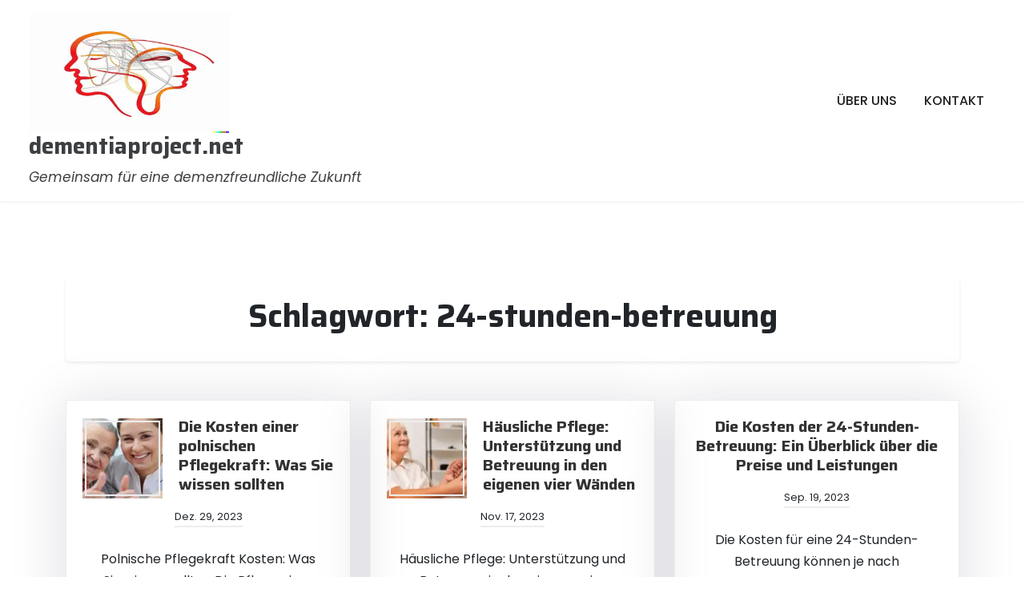

--- FILE ---
content_type: text/html; charset=UTF-8
request_url: https://dementiaproject.net/tag/24-stunden-betreuung-2/
body_size: 10999
content:
<!doctype html>
<html lang="de">

<head>
	<meta charset="UTF-8">
	<meta name="viewport" content="width=device-width, initial-scale=1">
	<link rel="profile" href="https://gmpg.org/xfn/11">

	<meta name='robots' content='index, follow, max-image-preview:large, max-snippet:-1, max-video-preview:-1' />

	<!-- This site is optimized with the Yoast SEO plugin v26.7 - https://yoast.com/wordpress/plugins/seo/ -->
	<title>24-stunden-betreuung Archive - dementiaproject.net</title>
	<link rel="canonical" href="https://dementiaproject.net/tag/24-stunden-betreuung-2/" />
	<link rel="next" href="https://dementiaproject.net/tag/24-stunden-betreuung-2/page/2/" />
	<meta property="og:locale" content="de_DE" />
	<meta property="og:type" content="article" />
	<meta property="og:title" content="24-stunden-betreuung Archive - dementiaproject.net" />
	<meta property="og:url" content="https://dementiaproject.net/tag/24-stunden-betreuung-2/" />
	<meta property="og:site_name" content="dementiaproject.net" />
	<meta name="twitter:card" content="summary_large_image" />
	<script type="application/ld+json" class="yoast-schema-graph">{"@context":"https://schema.org","@graph":[{"@type":"CollectionPage","@id":"https://dementiaproject.net/tag/24-stunden-betreuung-2/","url":"https://dementiaproject.net/tag/24-stunden-betreuung-2/","name":"24-stunden-betreuung Archive - dementiaproject.net","isPartOf":{"@id":"https://dementiaproject.net/#website"},"primaryImageOfPage":{"@id":"https://dementiaproject.net/tag/24-stunden-betreuung-2/#primaryimage"},"image":{"@id":"https://dementiaproject.net/tag/24-stunden-betreuung-2/#primaryimage"},"thumbnailUrl":"https://i0.wp.com/dementiaproject.net/wp-content/uploads/2023/12/polnische-pflegekraft-kosten-17.jpg?fit=334%2C151&ssl=1","breadcrumb":{"@id":"https://dementiaproject.net/tag/24-stunden-betreuung-2/#breadcrumb"},"inLanguage":"de"},{"@type":"ImageObject","inLanguage":"de","@id":"https://dementiaproject.net/tag/24-stunden-betreuung-2/#primaryimage","url":"https://i0.wp.com/dementiaproject.net/wp-content/uploads/2023/12/polnische-pflegekraft-kosten-17.jpg?fit=334%2C151&ssl=1","contentUrl":"https://i0.wp.com/dementiaproject.net/wp-content/uploads/2023/12/polnische-pflegekraft-kosten-17.jpg?fit=334%2C151&ssl=1","width":334,"height":151,"caption":"polnische pflegekraft kosten"},{"@type":"BreadcrumbList","@id":"https://dementiaproject.net/tag/24-stunden-betreuung-2/#breadcrumb","itemListElement":[{"@type":"ListItem","position":1,"name":"Startseite","item":"https://dementiaproject.net/"},{"@type":"ListItem","position":2,"name":"24-stunden-betreuung"}]},{"@type":"WebSite","@id":"https://dementiaproject.net/#website","url":"https://dementiaproject.net/","name":"dementiaproject.net","description":"Gemeinsam für eine demenzfreundliche Zukunft","publisher":{"@id":"https://dementiaproject.net/#organization"},"potentialAction":[{"@type":"SearchAction","target":{"@type":"EntryPoint","urlTemplate":"https://dementiaproject.net/?s={search_term_string}"},"query-input":{"@type":"PropertyValueSpecification","valueRequired":true,"valueName":"search_term_string"}}],"inLanguage":"de"},{"@type":"Organization","@id":"https://dementiaproject.net/#organization","name":"dementiaproject.net","url":"https://dementiaproject.net/","logo":{"@type":"ImageObject","inLanguage":"de","@id":"https://dementiaproject.net/#/schema/logo/image/","url":"https://i0.wp.com/dementiaproject.net/wp-content/uploads/2024/07/sitelogo-1.webp?fit=250%2C250&ssl=1","contentUrl":"https://i0.wp.com/dementiaproject.net/wp-content/uploads/2024/07/sitelogo-1.webp?fit=250%2C250&ssl=1","width":250,"height":250,"caption":"dementiaproject.net"},"image":{"@id":"https://dementiaproject.net/#/schema/logo/image/"}}]}</script>
	<!-- / Yoast SEO plugin. -->


<link rel='dns-prefetch' href='//stats.wp.com' />
<link rel='dns-prefetch' href='//fonts.googleapis.com' />
<link rel='preconnect' href='//i0.wp.com' />
<link rel='preconnect' href='//c0.wp.com' />
<link rel="alternate" type="application/rss+xml" title="dementiaproject.net &raquo; Feed" href="https://dementiaproject.net/feed/" />
<link rel="alternate" type="application/rss+xml" title="dementiaproject.net &raquo; Kommentar-Feed" href="https://dementiaproject.net/comments/feed/" />
<link rel="alternate" type="application/rss+xml" title="dementiaproject.net &raquo; 24-stunden-betreuung Schlagwort-Feed" href="https://dementiaproject.net/tag/24-stunden-betreuung-2/feed/" />
<style id='wp-img-auto-sizes-contain-inline-css'>
img:is([sizes=auto i],[sizes^="auto," i]){contain-intrinsic-size:3000px 1500px}
/*# sourceURL=wp-img-auto-sizes-contain-inline-css */
</style>
<style id='wp-emoji-styles-inline-css'>

	img.wp-smiley, img.emoji {
		display: inline !important;
		border: none !important;
		box-shadow: none !important;
		height: 1em !important;
		width: 1em !important;
		margin: 0 0.07em !important;
		vertical-align: -0.1em !important;
		background: none !important;
		padding: 0 !important;
	}
/*# sourceURL=wp-emoji-styles-inline-css */
</style>
<style id='wp-block-library-inline-css'>
:root{--wp-block-synced-color:#7a00df;--wp-block-synced-color--rgb:122,0,223;--wp-bound-block-color:var(--wp-block-synced-color);--wp-editor-canvas-background:#ddd;--wp-admin-theme-color:#007cba;--wp-admin-theme-color--rgb:0,124,186;--wp-admin-theme-color-darker-10:#006ba1;--wp-admin-theme-color-darker-10--rgb:0,107,160.5;--wp-admin-theme-color-darker-20:#005a87;--wp-admin-theme-color-darker-20--rgb:0,90,135;--wp-admin-border-width-focus:2px}@media (min-resolution:192dpi){:root{--wp-admin-border-width-focus:1.5px}}.wp-element-button{cursor:pointer}:root .has-very-light-gray-background-color{background-color:#eee}:root .has-very-dark-gray-background-color{background-color:#313131}:root .has-very-light-gray-color{color:#eee}:root .has-very-dark-gray-color{color:#313131}:root .has-vivid-green-cyan-to-vivid-cyan-blue-gradient-background{background:linear-gradient(135deg,#00d084,#0693e3)}:root .has-purple-crush-gradient-background{background:linear-gradient(135deg,#34e2e4,#4721fb 50%,#ab1dfe)}:root .has-hazy-dawn-gradient-background{background:linear-gradient(135deg,#faaca8,#dad0ec)}:root .has-subdued-olive-gradient-background{background:linear-gradient(135deg,#fafae1,#67a671)}:root .has-atomic-cream-gradient-background{background:linear-gradient(135deg,#fdd79a,#004a59)}:root .has-nightshade-gradient-background{background:linear-gradient(135deg,#330968,#31cdcf)}:root .has-midnight-gradient-background{background:linear-gradient(135deg,#020381,#2874fc)}:root{--wp--preset--font-size--normal:16px;--wp--preset--font-size--huge:42px}.has-regular-font-size{font-size:1em}.has-larger-font-size{font-size:2.625em}.has-normal-font-size{font-size:var(--wp--preset--font-size--normal)}.has-huge-font-size{font-size:var(--wp--preset--font-size--huge)}.has-text-align-center{text-align:center}.has-text-align-left{text-align:left}.has-text-align-right{text-align:right}.has-fit-text{white-space:nowrap!important}#end-resizable-editor-section{display:none}.aligncenter{clear:both}.items-justified-left{justify-content:flex-start}.items-justified-center{justify-content:center}.items-justified-right{justify-content:flex-end}.items-justified-space-between{justify-content:space-between}.screen-reader-text{border:0;clip-path:inset(50%);height:1px;margin:-1px;overflow:hidden;padding:0;position:absolute;width:1px;word-wrap:normal!important}.screen-reader-text:focus{background-color:#ddd;clip-path:none;color:#444;display:block;font-size:1em;height:auto;left:5px;line-height:normal;padding:15px 23px 14px;text-decoration:none;top:5px;width:auto;z-index:100000}html :where(.has-border-color){border-style:solid}html :where([style*=border-top-color]){border-top-style:solid}html :where([style*=border-right-color]){border-right-style:solid}html :where([style*=border-bottom-color]){border-bottom-style:solid}html :where([style*=border-left-color]){border-left-style:solid}html :where([style*=border-width]){border-style:solid}html :where([style*=border-top-width]){border-top-style:solid}html :where([style*=border-right-width]){border-right-style:solid}html :where([style*=border-bottom-width]){border-bottom-style:solid}html :where([style*=border-left-width]){border-left-style:solid}html :where(img[class*=wp-image-]){height:auto;max-width:100%}:where(figure){margin:0 0 1em}html :where(.is-position-sticky){--wp-admin--admin-bar--position-offset:var(--wp-admin--admin-bar--height,0px)}@media screen and (max-width:600px){html :where(.is-position-sticky){--wp-admin--admin-bar--position-offset:0px}}

/*# sourceURL=wp-block-library-inline-css */
</style><style id='global-styles-inline-css'>
:root{--wp--preset--aspect-ratio--square: 1;--wp--preset--aspect-ratio--4-3: 4/3;--wp--preset--aspect-ratio--3-4: 3/4;--wp--preset--aspect-ratio--3-2: 3/2;--wp--preset--aspect-ratio--2-3: 2/3;--wp--preset--aspect-ratio--16-9: 16/9;--wp--preset--aspect-ratio--9-16: 9/16;--wp--preset--color--black: #000000;--wp--preset--color--cyan-bluish-gray: #abb8c3;--wp--preset--color--white: #ffffff;--wp--preset--color--pale-pink: #f78da7;--wp--preset--color--vivid-red: #cf2e2e;--wp--preset--color--luminous-vivid-orange: #ff6900;--wp--preset--color--luminous-vivid-amber: #fcb900;--wp--preset--color--light-green-cyan: #7bdcb5;--wp--preset--color--vivid-green-cyan: #00d084;--wp--preset--color--pale-cyan-blue: #8ed1fc;--wp--preset--color--vivid-cyan-blue: #0693e3;--wp--preset--color--vivid-purple: #9b51e0;--wp--preset--gradient--vivid-cyan-blue-to-vivid-purple: linear-gradient(135deg,rgb(6,147,227) 0%,rgb(155,81,224) 100%);--wp--preset--gradient--light-green-cyan-to-vivid-green-cyan: linear-gradient(135deg,rgb(122,220,180) 0%,rgb(0,208,130) 100%);--wp--preset--gradient--luminous-vivid-amber-to-luminous-vivid-orange: linear-gradient(135deg,rgb(252,185,0) 0%,rgb(255,105,0) 100%);--wp--preset--gradient--luminous-vivid-orange-to-vivid-red: linear-gradient(135deg,rgb(255,105,0) 0%,rgb(207,46,46) 100%);--wp--preset--gradient--very-light-gray-to-cyan-bluish-gray: linear-gradient(135deg,rgb(238,238,238) 0%,rgb(169,184,195) 100%);--wp--preset--gradient--cool-to-warm-spectrum: linear-gradient(135deg,rgb(74,234,220) 0%,rgb(151,120,209) 20%,rgb(207,42,186) 40%,rgb(238,44,130) 60%,rgb(251,105,98) 80%,rgb(254,248,76) 100%);--wp--preset--gradient--blush-light-purple: linear-gradient(135deg,rgb(255,206,236) 0%,rgb(152,150,240) 100%);--wp--preset--gradient--blush-bordeaux: linear-gradient(135deg,rgb(254,205,165) 0%,rgb(254,45,45) 50%,rgb(107,0,62) 100%);--wp--preset--gradient--luminous-dusk: linear-gradient(135deg,rgb(255,203,112) 0%,rgb(199,81,192) 50%,rgb(65,88,208) 100%);--wp--preset--gradient--pale-ocean: linear-gradient(135deg,rgb(255,245,203) 0%,rgb(182,227,212) 50%,rgb(51,167,181) 100%);--wp--preset--gradient--electric-grass: linear-gradient(135deg,rgb(202,248,128) 0%,rgb(113,206,126) 100%);--wp--preset--gradient--midnight: linear-gradient(135deg,rgb(2,3,129) 0%,rgb(40,116,252) 100%);--wp--preset--font-size--small: 13px;--wp--preset--font-size--medium: 20px;--wp--preset--font-size--large: 36px;--wp--preset--font-size--x-large: 42px;--wp--preset--spacing--20: 0.44rem;--wp--preset--spacing--30: 0.67rem;--wp--preset--spacing--40: 1rem;--wp--preset--spacing--50: 1.5rem;--wp--preset--spacing--60: 2.25rem;--wp--preset--spacing--70: 3.38rem;--wp--preset--spacing--80: 5.06rem;--wp--preset--shadow--natural: 6px 6px 9px rgba(0, 0, 0, 0.2);--wp--preset--shadow--deep: 12px 12px 50px rgba(0, 0, 0, 0.4);--wp--preset--shadow--sharp: 6px 6px 0px rgba(0, 0, 0, 0.2);--wp--preset--shadow--outlined: 6px 6px 0px -3px rgb(255, 255, 255), 6px 6px rgb(0, 0, 0);--wp--preset--shadow--crisp: 6px 6px 0px rgb(0, 0, 0);}:where(.is-layout-flex){gap: 0.5em;}:where(.is-layout-grid){gap: 0.5em;}body .is-layout-flex{display: flex;}.is-layout-flex{flex-wrap: wrap;align-items: center;}.is-layout-flex > :is(*, div){margin: 0;}body .is-layout-grid{display: grid;}.is-layout-grid > :is(*, div){margin: 0;}:where(.wp-block-columns.is-layout-flex){gap: 2em;}:where(.wp-block-columns.is-layout-grid){gap: 2em;}:where(.wp-block-post-template.is-layout-flex){gap: 1.25em;}:where(.wp-block-post-template.is-layout-grid){gap: 1.25em;}.has-black-color{color: var(--wp--preset--color--black) !important;}.has-cyan-bluish-gray-color{color: var(--wp--preset--color--cyan-bluish-gray) !important;}.has-white-color{color: var(--wp--preset--color--white) !important;}.has-pale-pink-color{color: var(--wp--preset--color--pale-pink) !important;}.has-vivid-red-color{color: var(--wp--preset--color--vivid-red) !important;}.has-luminous-vivid-orange-color{color: var(--wp--preset--color--luminous-vivid-orange) !important;}.has-luminous-vivid-amber-color{color: var(--wp--preset--color--luminous-vivid-amber) !important;}.has-light-green-cyan-color{color: var(--wp--preset--color--light-green-cyan) !important;}.has-vivid-green-cyan-color{color: var(--wp--preset--color--vivid-green-cyan) !important;}.has-pale-cyan-blue-color{color: var(--wp--preset--color--pale-cyan-blue) !important;}.has-vivid-cyan-blue-color{color: var(--wp--preset--color--vivid-cyan-blue) !important;}.has-vivid-purple-color{color: var(--wp--preset--color--vivid-purple) !important;}.has-black-background-color{background-color: var(--wp--preset--color--black) !important;}.has-cyan-bluish-gray-background-color{background-color: var(--wp--preset--color--cyan-bluish-gray) !important;}.has-white-background-color{background-color: var(--wp--preset--color--white) !important;}.has-pale-pink-background-color{background-color: var(--wp--preset--color--pale-pink) !important;}.has-vivid-red-background-color{background-color: var(--wp--preset--color--vivid-red) !important;}.has-luminous-vivid-orange-background-color{background-color: var(--wp--preset--color--luminous-vivid-orange) !important;}.has-luminous-vivid-amber-background-color{background-color: var(--wp--preset--color--luminous-vivid-amber) !important;}.has-light-green-cyan-background-color{background-color: var(--wp--preset--color--light-green-cyan) !important;}.has-vivid-green-cyan-background-color{background-color: var(--wp--preset--color--vivid-green-cyan) !important;}.has-pale-cyan-blue-background-color{background-color: var(--wp--preset--color--pale-cyan-blue) !important;}.has-vivid-cyan-blue-background-color{background-color: var(--wp--preset--color--vivid-cyan-blue) !important;}.has-vivid-purple-background-color{background-color: var(--wp--preset--color--vivid-purple) !important;}.has-black-border-color{border-color: var(--wp--preset--color--black) !important;}.has-cyan-bluish-gray-border-color{border-color: var(--wp--preset--color--cyan-bluish-gray) !important;}.has-white-border-color{border-color: var(--wp--preset--color--white) !important;}.has-pale-pink-border-color{border-color: var(--wp--preset--color--pale-pink) !important;}.has-vivid-red-border-color{border-color: var(--wp--preset--color--vivid-red) !important;}.has-luminous-vivid-orange-border-color{border-color: var(--wp--preset--color--luminous-vivid-orange) !important;}.has-luminous-vivid-amber-border-color{border-color: var(--wp--preset--color--luminous-vivid-amber) !important;}.has-light-green-cyan-border-color{border-color: var(--wp--preset--color--light-green-cyan) !important;}.has-vivid-green-cyan-border-color{border-color: var(--wp--preset--color--vivid-green-cyan) !important;}.has-pale-cyan-blue-border-color{border-color: var(--wp--preset--color--pale-cyan-blue) !important;}.has-vivid-cyan-blue-border-color{border-color: var(--wp--preset--color--vivid-cyan-blue) !important;}.has-vivid-purple-border-color{border-color: var(--wp--preset--color--vivid-purple) !important;}.has-vivid-cyan-blue-to-vivid-purple-gradient-background{background: var(--wp--preset--gradient--vivid-cyan-blue-to-vivid-purple) !important;}.has-light-green-cyan-to-vivid-green-cyan-gradient-background{background: var(--wp--preset--gradient--light-green-cyan-to-vivid-green-cyan) !important;}.has-luminous-vivid-amber-to-luminous-vivid-orange-gradient-background{background: var(--wp--preset--gradient--luminous-vivid-amber-to-luminous-vivid-orange) !important;}.has-luminous-vivid-orange-to-vivid-red-gradient-background{background: var(--wp--preset--gradient--luminous-vivid-orange-to-vivid-red) !important;}.has-very-light-gray-to-cyan-bluish-gray-gradient-background{background: var(--wp--preset--gradient--very-light-gray-to-cyan-bluish-gray) !important;}.has-cool-to-warm-spectrum-gradient-background{background: var(--wp--preset--gradient--cool-to-warm-spectrum) !important;}.has-blush-light-purple-gradient-background{background: var(--wp--preset--gradient--blush-light-purple) !important;}.has-blush-bordeaux-gradient-background{background: var(--wp--preset--gradient--blush-bordeaux) !important;}.has-luminous-dusk-gradient-background{background: var(--wp--preset--gradient--luminous-dusk) !important;}.has-pale-ocean-gradient-background{background: var(--wp--preset--gradient--pale-ocean) !important;}.has-electric-grass-gradient-background{background: var(--wp--preset--gradient--electric-grass) !important;}.has-midnight-gradient-background{background: var(--wp--preset--gradient--midnight) !important;}.has-small-font-size{font-size: var(--wp--preset--font-size--small) !important;}.has-medium-font-size{font-size: var(--wp--preset--font-size--medium) !important;}.has-large-font-size{font-size: var(--wp--preset--font-size--large) !important;}.has-x-large-font-size{font-size: var(--wp--preset--font-size--x-large) !important;}
/*# sourceURL=global-styles-inline-css */
</style>

<style id='classic-theme-styles-inline-css'>
/*! This file is auto-generated */
.wp-block-button__link{color:#fff;background-color:#32373c;border-radius:9999px;box-shadow:none;text-decoration:none;padding:calc(.667em + 2px) calc(1.333em + 2px);font-size:1.125em}.wp-block-file__button{background:#32373c;color:#fff;text-decoration:none}
/*# sourceURL=/wp-includes/css/classic-themes.min.css */
</style>
<link rel='stylesheet' id='doctors-profile-gb-block-css' href='https://dementiaproject.net/wp-content/themes/doctors-profile/assets/css/admin-block.css?ver=1.0' media='all' />
<link rel='stylesheet' id='doctors-profile-admin-google-font-css' href='https://fonts.googleapis.com/css?family=Saira%3A400%2C400i%2C700%2C700i%2C900%2C900i%7CPoppins%3A400%2C400i%2C500%2C600%2C700%2C700i&#038;subset=latin%2Clatin-ext' media='all' />
<link rel='stylesheet' id='cptch_stylesheet-css' href='https://dementiaproject.net/wp-content/plugins/captcha-bws/css/front_end_style.css?ver=5.2.7' media='all' />
<link rel='stylesheet' id='dashicons-css' href='https://c0.wp.com/c/6.9/wp-includes/css/dashicons.min.css' media='all' />
<link rel='stylesheet' id='cptch_desktop_style-css' href='https://dementiaproject.net/wp-content/plugins/captcha-bws/css/desktop_style.css?ver=5.2.7' media='all' />
<link rel='stylesheet' id='doctors-profile-google-font-css' href='https://fonts.googleapis.com/css?family=Saira%3A400%2C400i%2C700%2C700i%2C900%2C900i%7CPoppins%3A400%2C400i%2C500%2C600%2C700%2C700i&#038;subset=latin%2Clatin-ext' media='all' />
<link rel='stylesheet' id='bootstrap-css' href='https://dementiaproject.net/wp-content/themes/doctors-profile/assets/css/bootstrap.css?ver=5.0.1' media='all' />
<link rel='stylesheet' id='fontawesome-css' href='https://dementiaproject.net/wp-content/themes/doctors-profile/assets/css/all.css?ver=5.15.3' media='all' />
<link rel='stylesheet' id='doctors-profile-block-style-css' href='https://dementiaproject.net/wp-content/themes/doctors-profile/assets/css/block.css?ver=1.0.2' media='all' />
<link rel='stylesheet' id='doctors-profile-default-style-css' href='https://dementiaproject.net/wp-content/themes/doctors-profile/assets/css/default-style.css?ver=1.0.2' media='all' />
<link rel='stylesheet' id='doctors-profile-main-style-css' href='https://dementiaproject.net/wp-content/themes/doctors-profile/assets/css/main.css?ver=1.0.2' media='all' />
<link rel='stylesheet' id='doctors-profile-style-css' href='https://dementiaproject.net/wp-content/themes/doctors-profile/style.css?ver=1.0.2' media='all' />
<link rel='stylesheet' id='doctors-profile-responsive-style-css' href='https://dementiaproject.net/wp-content/themes/doctors-profile/assets/css/responsive.css?ver=1.0.2' media='all' />
<script src="https://c0.wp.com/c/6.9/wp-includes/js/jquery/jquery.min.js" id="jquery-core-js"></script>
<script src="https://c0.wp.com/c/6.9/wp-includes/js/jquery/jquery-migrate.min.js" id="jquery-migrate-js"></script>
<link rel="https://api.w.org/" href="https://dementiaproject.net/wp-json/" /><link rel="alternate" title="JSON" type="application/json" href="https://dementiaproject.net/wp-json/wp/v2/tags/873" /><link rel="EditURI" type="application/rsd+xml" title="RSD" href="https://dementiaproject.net/xmlrpc.php?rsd" />
<meta name="generator" content="WordPress 6.9" />
	<style>img#wpstats{display:none}</style>
		<link rel="icon" href="https://i0.wp.com/dementiaproject.net/wp-content/uploads/2024/07/siteicon-1.webp?fit=32%2C32&#038;ssl=1" sizes="32x32" />
<link rel="icon" href="https://i0.wp.com/dementiaproject.net/wp-content/uploads/2024/07/siteicon-1.webp?fit=192%2C192&#038;ssl=1" sizes="192x192" />
<link rel="apple-touch-icon" href="https://i0.wp.com/dementiaproject.net/wp-content/uploads/2024/07/siteicon-1.webp?fit=180%2C180&#038;ssl=1" />
<meta name="msapplication-TileImage" content="https://i0.wp.com/dementiaproject.net/wp-content/uploads/2024/07/siteicon-1.webp?fit=270%2C270&#038;ssl=1" />
</head>

<body class="archive tag tag-24-stunden-betreuung-2 tag-873 wp-custom-logo wp-embed-responsive wp-theme-doctors-profile hfeed">
			<div class="mobile-menu-bar">
		<div class="container">
			<nav id="mobile-navigation" class="mobile-navigation">
				<button id="mmenu-btn" class="menu-btn" aria-expanded="false">
					<span class="mopen">Menü</span>
					<span class="mclose">Close</span>
				</button>
				<div class="menu-primary-menu-container"><ul id="wsm-menu" class="wsm-menu"><li id="menu-item-16" class="menu-item menu-item-type-post_type menu-item-object-page menu-item-16"><a href="https://dementiaproject.net/about/">Über uns</a></li>
<li id="menu-item-34" class="menu-item menu-item-type-post_type menu-item-object-page menu-item-34"><a href="https://dementiaproject.net/kontakt/">Kontakt</a></li>
</ul></div>			</nav><!-- #site-navigation -->
		</div>
	</div>

		<div id="page" class="site">
		<a class="skip-link screen-reader-text" href="#primary">Zum Inhalt springen</a>
		<header id="masthead" class="site-header px-hstyle1">
							<div class="container-fluid pxm-style1">
		<div class="navigation mx-4">
			<div class="d-flex">
				<div class="pxms1-logo">
					
			<div class="site-branding brand-logo">
			<a href="https://dementiaproject.net/" class="custom-logo-link" rel="home"><img width="250" height="250" src="https://i0.wp.com/dementiaproject.net/wp-content/uploads/2024/07/sitelogo-1.webp?fit=250%2C250&amp;ssl=1" class="custom-logo" alt="sitelogo" decoding="async" fetchpriority="high" srcset="https://i0.wp.com/dementiaproject.net/wp-content/uploads/2024/07/sitelogo-1.webp?w=250&amp;ssl=1 250w, https://i0.wp.com/dementiaproject.net/wp-content/uploads/2024/07/sitelogo-1.webp?resize=150%2C150&amp;ssl=1 150w" sizes="(max-width: 250px) 100vw, 250px" /></a>		</div>
				<div class="site-branding brand-text">
							<h1 class="site-title"><a href="https://dementiaproject.net/" rel="home">dementiaproject.net</a></h1>
									<p class="site-description">Gemeinsam für eine demenzfreundliche Zukunft</p>
							
		</div><!-- .site-branding -->
	
				</div>
				<div class="pxms1-menu ms-auto">
						<nav id="site-navigation" class="main-navigation">
		<div class="menu-primary-menu-container"><ul id="doctors-profile-menu" class="doctors-profile-menu"><li class="menu-item menu-item-type-post_type menu-item-object-page menu-item-16"><a href="https://dementiaproject.net/about/">Über uns</a></li>
<li class="menu-item menu-item-type-post_type menu-item-object-page menu-item-34"><a href="https://dementiaproject.net/kontakt/">Kontakt</a></li>
</ul></div>	</nav><!-- #site-navigation -->
				</div>
			</div>
		</div>
	</div>


		</header><!-- #masthead -->

		
<div class="container mt-5 mb-5 pt-5 pb-5">
	<div class="row">
				<div class="col-lg-12">
			<main id="primary" class="site-main">

				
					<header class="page-header archive-header shadow-sm p-4 mb-5 text-center">
						<h1 class="page-title">Schlagwort: <span>24-stunden-betreuung</span></h1>					</header><!-- .page-header -->
											<div class="row" data-masonry='{"percentPosition": true }'>
						<div class="col-lg-4 mb-4">
	<article id="post-663" class="doctors-profile-list-item post-663 post type-post status-publish format-standard has-post-thumbnail hentry category-pflegekraft-24 tag-24-stunden-betreuung-2 tag-agentur-oder-vermittler-variieren tag-aeltere-menschen tag-art-der-benoetigten-betreuung tag-deutschland tag-gehalt-der-pflegekraft tag-geliebten-menschen tag-herausfordernde-aufgabe tag-kosten-fuer-polnische-pflegekraefte tag-kostenguenstiger tag-lokale-pflegedienste tag-monatlichen-kosten-fuer-eine-polnische-pflegekraft tag-personen-mit-besonderen-beduerfnissen tag-pflegebeduerftige-person tag-polnische-pflegekraft-kosten tag-polnische-pflegekraefte tag-qualifikationen-der-pflegekraft tag-qualifiziert tag-sozialab tag-umfang-der-aufgaben">
		<div class="grid-blog-item">
			<div class="grid-top">
									<div class="grid-top-img">
						<a class="pkg-iconlink" href="https://dementiaproject.net/pflegekraft-24/polnische-pflegekraft-kosten/">
							<img width="150" height="150" src="https://i0.wp.com/dementiaproject.net/wp-content/uploads/2023/12/polnische-pflegekraft-kosten-17.jpg?resize=150%2C150&amp;ssl=1" class="attachment-thumbnail size-thumbnail wp-post-image" alt="polnische pflegekraft kosten" decoding="async" srcset="https://i0.wp.com/dementiaproject.net/wp-content/uploads/2023/12/polnische-pflegekraft-kosten-17.jpg?resize=150%2C150&amp;ssl=1 150w, https://i0.wp.com/dementiaproject.net/wp-content/uploads/2023/12/polnische-pflegekraft-kosten-17.jpg?zoom=2&amp;resize=150%2C150&amp;ssl=1 300w" sizes="(max-width: 150px) 100vw, 150px" />						</a>
					</div>
					<div class="grid-top-title">
											<h2 class="grid-title"><a href="https://dementiaproject.net/pflegekraft-24/polnische-pflegekraft-kosten/" rel="bookmark">Die Kosten einer polnischen Pflegekraft: Was Sie wissen sollten</a></h2>						</div>
					</div>
					<div class="grid-date">
						<p>Dez. 29, 2023</p>
					</div>
					<div class="grid-deatls p-3">
						<p>Polnische Pflegekraft Kosten: Was Sie wissen sollten Die Pflege eines geliebten Menschen kann eine herausfordernde Aufgabe sein, insbesondere wenn es</p>
													<div class="grid-cat-author">
								<a class="blog-categrory" href="https://dementiaproject.net/category/pflegekraft-24/">pflegekraft 24</a>
								<span class="authorby">
									<span class="byline"> by <span class="author vcard"><a class="url fn n" href="https://dementiaproject.net/author/dementiaprojectnet/">dementiaprojectnet</a></span></span>								</span>
							</div>
											</div>
			</div>
	</article><!-- #post-663 -->
</div><div class="col-lg-4 mb-4">
	<article id="post-529" class="doctors-profile-list-item post-529 post type-post status-publish format-standard has-post-thumbnail hentry category-uncategorized tag-24-stunden-betreuung-2 tag-alter tag-ambulante-pflege tag-ambulanter-pflegedienst tag-an-und-auskleiden tag-behinderung tag-betreuung tag-dienstleistungen tag-einkauf tag-finanzielle-unterstuetzung tag-haeusliche-pflege tag-hauswirtschaftliche-unterstuetzung tag-k tag-koerperpflege tag-krankheit tag-medikamenteneinnahme tag-option tag-professionelle-pflegekraefte tag-reinigung tag-selbstbestimmtes-leben tag-ueberblick tag-unterstuetzung tag-unterstuetzungsmoeglichkeiten tag-vertraute-umgebung tag-vorteile tag-waescheversorgung tag-zubereitung-von-mahlzeiten">
		<div class="grid-blog-item">
			<div class="grid-top">
									<div class="grid-top-img">
						<a class="pkg-iconlink" href="https://dementiaproject.net/uncategorized/haeusliche-pflege/">
							<img width="150" height="150" src="https://i0.wp.com/dementiaproject.net/wp-content/uploads/2023/11/hausliche-pflege-57.jpg?resize=150%2C150&amp;ssl=1" class="attachment-thumbnail size-thumbnail wp-post-image" alt="häusliche pflege" decoding="async" srcset="https://i0.wp.com/dementiaproject.net/wp-content/uploads/2023/11/hausliche-pflege-57.jpg?resize=150%2C150&amp;ssl=1 150w, https://i0.wp.com/dementiaproject.net/wp-content/uploads/2023/11/hausliche-pflege-57.jpg?zoom=2&amp;resize=150%2C150&amp;ssl=1 300w" sizes="(max-width: 150px) 100vw, 150px" />						</a>
					</div>
					<div class="grid-top-title">
											<h2 class="grid-title"><a href="https://dementiaproject.net/uncategorized/haeusliche-pflege/" rel="bookmark">Häusliche Pflege: Unterstützung und Betreuung in den eigenen vier Wänden</a></h2>						</div>
					</div>
					<div class="grid-date">
						<p>Nov. 17, 2023</p>
					</div>
					<div class="grid-deatls p-3">
						<p>Häusliche Pflege: Unterstützung und Betreuung in den eigenen vier Wänden Die häusliche Pflege ist eine wichtige Option für Menschen, die</p>
													<div class="grid-cat-author">
								<a class="blog-categrory" href="https://dementiaproject.net/category/uncategorized/">Uncategorized</a>
								<span class="authorby">
									<span class="byline"> by <span class="author vcard"><a class="url fn n" href="https://dementiaproject.net/author/dementiaprojectnet/">dementiaprojectnet</a></span></span>								</span>
							</div>
											</div>
			</div>
	</article><!-- #post-529 -->
</div><div class="col-lg-4 mb-4">
	<article id="post-387" class="doctors-profile-list-item post-387 post type-post status-publish format-standard hentry tag-24-std-betreuung-kosten tag-24-stunden-betreuung-2 tag-anbieter tag-anforderungen tag-angebote-einholen tag-beduerfnisse tag-betreuungskraefte tag-betreuungsmodelle tag-erfahrung tag-faktoren tag-finanzierung tag-gesundheitliche-probleme tag-investition-in-die-gesundheit-und-das-wohlbefinden-eines-geliebten-menschen tag-kommunikation-mit-dem-anbieter tag-medizinische-beduerfnisse tag-pflegebeduerftiger tag-preise tag-qualifikation tag-qualitaet-der-betreuung tag-referenzen-und-erfahrungsberichte-anderer-kunden tag-regionen tag-standort tag-versicherungen">
		<div class="grid-blog-item">
			<div class="grid-top">
										<div class="grid-top-title no-img">
												<h2 class="grid-title"><a href="https://dementiaproject.net/uncategorized/24-std-betreuung-kosten/" rel="bookmark">Die Kosten der 24-Stunden-Betreuung: Ein Überblick über die Preise und Leistungen</a></h2>						</div>
					</div>
					<div class="grid-date">
						<p>Sep. 19, 2023</p>
					</div>
					<div class="grid-deatls p-3">
						<p>Die Kosten für eine 24-Stunden-Betreuung können je nach verschiedenen Faktoren variieren. Es ist wichtig zu verstehen, dass die Preise von</p>
											</div>
			</div>
	</article><!-- #post-387 -->
</div><div class="col-lg-4 mb-4">
	<article id="post-336" class="doctors-profile-list-item post-336 post type-post status-publish format-standard hentry category-uncategorized tag-24-std-betreuung-zuhause tag-24-stunden-betreuung-2 tag-alltaegliche-aufgaben tag-aeltere-menschen tag-alternative tag-betreuerin-lebt-im-haus-des-pflegebeduerftigen tag-betreuung-ermoeglicht tag-fuersorge tag-haushaltsaufgaben-kochen-reinigen-einkaufen-unterstuetzen tag-individuelle-betreuung tag-konzept-der-24-stunden-betreuung tag-medikamenteneinnahme tag-optimale-loesung tag-persoenliche-hygiene tag-pflegebeduerfnisse tag-pflegerische-taetigkeiten tag-qualifizierter-betreuer tag-stationaere-pflege tag-unterstuetzung tag-vertraute-umgebung tag-vorteil-der-24 tag-zuhause">
		<div class="grid-blog-item">
			<div class="grid-top">
										<div class="grid-top-title no-img">
												<h2 class="grid-title"><a href="https://dementiaproject.net/uncategorized/24-std-betreuung-zuhause/" rel="bookmark">24-Stunden-Betreuung zuhause: Individuelle Pflege rund um die Uhr</a></h2>						</div>
					</div>
					<div class="grid-date">
						<p>Sep. 14, 2023</p>
					</div>
					<div class="grid-deatls p-3">
						<p>Die 24-Stunden-Betreuung zuhause: Eine optimale Lösung für Ihre Pflegebedürfnisse Immer mehr Menschen entscheiden sich heutzutage für die 24-Stunden-Betreuung zuhause als</p>
													<div class="grid-cat-author">
								<a class="blog-categrory" href="https://dementiaproject.net/category/uncategorized/">Uncategorized</a>
								<span class="authorby">
									<span class="byline"> by <span class="author vcard"><a class="url fn n" href="https://dementiaproject.net/author/dementiaprojectnet/">dementiaprojectnet</a></span></span>								</span>
							</div>
											</div>
			</div>
	</article><!-- #post-336 -->
</div><div class="col-lg-4 mb-4">
	<article id="post-331" class="doctors-profile-list-item post-331 post type-post status-publish format-standard hentry category-uncategorized tag-24-std-betreuung-zu-hause-kosten tag-24-stunden-betreuung-2 tag-alltag tag-demenz tag-direkte-kosten-fuer-die-betreuung tag-einkaeufe tag-erfahrungen tag-faktoren tag-gesamtkosten tag-haushaltsarbeiten tag-koerperliche-einschraenkungen tag-land tag-lebenshaltungskosten tag-lohnniveau tag-medizinischer-hintergrund tag-nicht-medizinische-betreuungsperson tag-pflegebeduerfnisse tag-pflegekraft tag-preise tag-qualifikationen tag-stunden-pro-tag tag-tage-pro-woche tag-unterkunft-und-verpflegung-fuer-die-betreuungspersonen-reisekosten-zusaetzliche-leistungen-staat tag-unterstuetzung">
		<div class="grid-blog-item">
			<div class="grid-top">
										<div class="grid-top-title no-img">
												<h2 class="grid-title"><a href="https://dementiaproject.net/uncategorized/24-std-betreuung-zu-hause-kosten/" rel="bookmark">Kosten der 24-Stunden-Betreuung zu Hause: Was Sie wissen sollten</a></h2>						</div>
					</div>
					<div class="grid-date">
						<p>Sep. 13, 2023</p>
					</div>
					<div class="grid-deatls p-3">
						<p>Die Kosten für eine 24-Stunden-Betreuung zu Hause können je nach verschiedenen Faktoren variieren. Es ist wichtig, die verschiedenen Aspekte zu</p>
													<div class="grid-cat-author">
								<a class="blog-categrory" href="https://dementiaproject.net/category/uncategorized/">Uncategorized</a>
								<span class="authorby">
									<span class="byline"> by <span class="author vcard"><a class="url fn n" href="https://dementiaproject.net/author/dementiaprojectnet/">dementiaprojectnet</a></span></span>								</span>
							</div>
											</div>
			</div>
	</article><!-- #post-331 -->
</div><div class="col-lg-4 mb-4">
	<article id="post-329" class="doctors-profile-list-item post-329 post type-post status-publish format-standard has-post-thumbnail hentry category-uncategorized tag-24-stunden-betreuung-2 tag-angehoerige tag-betreuungspersonen tag-einkaufen tag-entlastung tag-gesundheitliche-situation tag-hauswirtschaftliche-taetigkeiten tag-koerperpflege tag-kosten-fuer-einen-pflegedienst-mit tag-lebensqualitaet tag-medikamentengabe tag-mobilitaet tag-pflegebeduerftigkeit tag-pflegedienst tag-pflegedienst-mit-24-stunden-betreuung tag-pflegekraefte tag-professionelle-pflegekraefte tag-qualifikationen-der-pflegekraefte tag-rund-um-die-uhr tag-sicherheit tag-soziale-betreuung tag-soziale-isolation tag-unterstuetzung tag-verantwortung tag-zubereitung-von-mahlzeiten">
		<div class="grid-blog-item">
			<div class="grid-top">
									<div class="grid-top-img">
						<a class="pkg-iconlink" href="https://dementiaproject.net/uncategorized/pflegedienst-mit-24-stunden-betreuung/">
							<img width="141" height="140" src="https://i0.wp.com/dementiaproject.net/wp-content/uploads/2023/09/pflegedienst-mit-24-stunden-betreuung-13.jpg?resize=141%2C140&amp;ssl=1" class="attachment-thumbnail size-thumbnail wp-post-image" alt="pflegedienst mit 24 stunden betreuung" decoding="async" />						</a>
					</div>
					<div class="grid-top-title">
											<h2 class="grid-title"><a href="https://dementiaproject.net/uncategorized/pflegedienst-mit-24-stunden-betreuung/" rel="bookmark">Pflegedienst mit 24-Stunden-Betreuung: Rund um die Uhr professionelle Unterstützung</a></h2>						</div>
					</div>
					<div class="grid-date">
						<p>Sep. 11, 2023</p>
					</div>
					<div class="grid-deatls p-3">
						<p>Pflegedienst mit 24-Stunden-Betreuung: Unterstützung rund um die Uhr Die Pflege eines geliebten Menschen kann eine anspruchsvolle und herausfordernde Aufgabe sein.</p>
													<div class="grid-cat-author">
								<a class="blog-categrory" href="https://dementiaproject.net/category/uncategorized/">Uncategorized</a>
								<span class="authorby">
									<span class="byline"> by <span class="author vcard"><a class="url fn n" href="https://dementiaproject.net/author/dementiaprojectnet/">dementiaprojectnet</a></span></span>								</span>
							</div>
											</div>
			</div>
	</article><!-- #post-329 -->
</div><div class="col-lg-4 mb-4">
	<article id="post-326" class="doctors-profile-list-item post-326 post type-post status-publish format-standard has-post-thumbnail hentry category-uncategorized tag-24-std-betreuung tag-24-stunden-betreuung-2 tag-angehoerige tag-arzttermine tag-auswahl-einer-geeigneten-betreuungsperson tag-betreuungsperson tag-entscheidung-fuer tag-finanzierungsmoeglichkeiten tag-geborgenheit tag-haeusliche-pflege tag-hauswirtschaftliche-taetigkeiten tag-individuelle-betreuung tag-koerperpflege tag-kulturelle-vielfalt tag-mobilitaet tag-pflege-zu-hause tag-pflegegeld tag-pflegeheim tag-professionelle-unterstuetzung-in-vertrauter-umgebung tag-qualifizierte-und-erfahrene-betreuungskraefte tag-sicherheit tag-spezialisierte-agenturen tag-zuschuesse-von-krankenkassen">
		<div class="grid-blog-item">
			<div class="grid-top">
									<div class="grid-top-img">
						<a class="pkg-iconlink" href="https://dementiaproject.net/uncategorized/24-std-betreuung/">
							<img width="150" height="150" src="https://i0.wp.com/dementiaproject.net/wp-content/uploads/2023/09/24-std-betreuung-17.jpg?resize=150%2C150&amp;ssl=1" class="attachment-thumbnail size-thumbnail wp-post-image" alt="24 std betreuung" decoding="async" loading="lazy" srcset="https://i0.wp.com/dementiaproject.net/wp-content/uploads/2023/09/24-std-betreuung-17.jpg?resize=150%2C150&amp;ssl=1 150w, https://i0.wp.com/dementiaproject.net/wp-content/uploads/2023/09/24-std-betreuung-17.jpg?zoom=2&amp;resize=150%2C150&amp;ssl=1 300w" sizes="auto, (max-width: 150px) 100vw, 150px" />						</a>
					</div>
					<div class="grid-top-title">
											<h2 class="grid-title"><a href="https://dementiaproject.net/uncategorized/24-std-betreuung/" rel="bookmark">24-Stunden-Betreuung: Rund um die Uhr liebevolle Unterstützung zu Hause</a></h2>						</div>
					</div>
					<div class="grid-date">
						<p>Sep. 10, 2023</p>
					</div>
					<div class="grid-deatls p-3">
						<p>24-Stunden-Betreuung: Eine Lösung für die Pflege zu Hause Die 24-Stunden-Betreuung ist eine immer beliebter werdende Option für Menschen, die ihre</p>
													<div class="grid-cat-author">
								<a class="blog-categrory" href="https://dementiaproject.net/category/uncategorized/">Uncategorized</a>
								<span class="authorby">
									<span class="byline"> by <span class="author vcard"><a class="url fn n" href="https://dementiaproject.net/author/dementiaprojectnet/">dementiaprojectnet</a></span></span>								</span>
							</div>
											</div>
			</div>
	</article><!-- #post-326 -->
</div><div class="col-lg-4 mb-4">
	<article id="post-355" class="doctors-profile-list-item post-355 post type-post status-publish format-standard has-post-thumbnail hentry tag-24-stunden-betreuung-2 tag-aspekte-der-pflege tag-beduerfnisse-des-patienten tag-betreuung tag-emotionale-unterstuetzung tag-erhoehte-sicherheit-fuer-den-patienten tag-geliebter-mensch tag-gesellschaft tag-gewohnte-umgebung tag-herausforderung tag-individuelle-versorgung tag-koerperpflege tag-loesung tag-mahlzeiten-helfen tag-medikamenteneinnahme tag-medizinischer-notfall tag-mobilitaet tag-pflegebeduerftige-menschen tag-pflegedienst tag-pflegedienst-24-stunden-betreuung tag-qualifizierte-pflegekraefte tag-unterstuetzung tag-unvorhergesehene-situation tag-wohlbefinden-des-patienten-foerdern">
		<div class="grid-blog-item">
			<div class="grid-top">
									<div class="grid-top-img">
						<a class="pkg-iconlink" href="https://dementiaproject.net/uncategorized/pflegedienst-24-stunden-betreuung/">
							<img width="139" height="140" src="https://i0.wp.com/dementiaproject.net/wp-content/uploads/2023/09/pflegedienst-24-stunden-betreuung-4.jpg?resize=139%2C140&amp;ssl=1" class="attachment-thumbnail size-thumbnail wp-post-image" alt="pflegedienst 24 stunden betreuung" decoding="async" loading="lazy" />						</a>
					</div>
					<div class="grid-top-title">
											<h2 class="grid-title"><a href="https://dementiaproject.net/uncategorized/pflegedienst-24-stunden-betreuung/" rel="bookmark">Rund um die Uhr betreut: Pflegedienst mit 24-Stunden-Betreuung</a></h2>						</div>
					</div>
					<div class="grid-date">
						<p>Sep. 9, 2023</p>
					</div>
					<div class="grid-deatls p-3">
						<p>24-Stunden-Betreuung durch einen Pflegedienst: Eine verlässliche Unterstützung für pflegebedürftige Menschen Die Pflege eines geliebten Menschen kann eine große Herausforderung sein,</p>
											</div>
			</div>
	</article><!-- #post-355 -->
</div><div class="col-lg-4 mb-4">
	<article id="post-348" class="doctors-profile-list-item post-348 post type-post status-publish format-standard has-post-thumbnail hentry tag-24-stunden-betreuung-2 tag-an-und-auskleiden tag-andere-stadt tag-berufstaetig tag-betreuung tag-einkaufen tag-einnahme-von-medikamenten tag-geliebten-menschen tag-haushaltshilfe tag-herausforderung tag-individuellen-beduerfnissen tag-kochen-und-reinigen-ges tag-koerperpflege tag-mobilitaet tag-optimale-loesung tag-persoenliche-freiheit-und-privatsphaere tag-pflegebeduerftigen tag-pflegedienst tag-pflegedienst-24-std-betreuung tag-pflegekraefte tag-risiko-von-verwirrtheit-oder-desorientierung-verringert tag-sicherheit tag-vertraute-umgebung tag-wohlbefinden">
		<div class="grid-blog-item">
			<div class="grid-top">
									<div class="grid-top-img">
						<a class="pkg-iconlink" href="https://dementiaproject.net/uncategorized/pflegedienst-24-std-betreuung/">
							<img width="150" height="82" src="https://i0.wp.com/dementiaproject.net/wp-content/uploads/2023/09/pflegedienst-24-std-betreuung-19.jpg?resize=150%2C82&amp;ssl=1" class="attachment-thumbnail size-thumbnail wp-post-image" alt="pflegedienst 24 std betreuung" decoding="async" loading="lazy" />						</a>
					</div>
					<div class="grid-top-title">
											<h2 class="grid-title"><a href="https://dementiaproject.net/uncategorized/pflegedienst-24-std-betreuung/" rel="bookmark">Rund um die Uhr betreut: Pflegedienst mit 24-Stunden-Betreuung</a></h2>						</div>
					</div>
					<div class="grid-date">
						<p>Sep. 8, 2023</p>
					</div>
					<div class="grid-deatls p-3">
						<p>24-Stunden-Betreuung durch einen Pflegedienst: Eine optimale Lösung für die Pflegebedürftigen Die Pflegebedürftigkeit eines geliebten Menschen kann eine große Herausforderung sein.</p>
											</div>
			</div>
	</article><!-- #post-348 -->
</div><div class="col-lg-4 mb-4">
	<article id="post-324" class="doctors-profile-list-item post-324 post type-post status-publish format-standard has-post-thumbnail hentry category-uncategorized tag-24-stunden-betreuung-kosten tag-24-stunden-betreuung-2 tag-anbieter-vergleichen tag-art-der-betreuung tag-entscheidung-treffen tag-erfahrung-des-anbieters tag-faktoren tag-flexible-betreuungsmodelle tag-haeusliche-pflege tag-honorare-fuer-betreuungskraefte tag-individuelle-beduerfnisse tag-pflegeeinrichtung tag-qualifikation-und-erfahrung tag-qualitaet-der-betreuungskraefte tag-staatliche-unterstuetzungsmoeglichkeiten tag-standort tag-umfang-der-betreuungsleistungen tag-unterkunft-und-verpflegung tag-variieren tag-versicherungen tag-zusaetzliche-ausgaben">
		<div class="grid-blog-item">
			<div class="grid-top">
									<div class="grid-top-img">
						<a class="pkg-iconlink" href="https://dementiaproject.net/uncategorized/24-stunden-betreuung-kosten/">
							<img width="150" height="150" src="https://i0.wp.com/dementiaproject.net/wp-content/uploads/2023/08/24-stunden-betreuung-kosten-26.jpg?resize=150%2C150&amp;ssl=1" class="attachment-thumbnail size-thumbnail wp-post-image" alt="24 stunden betreuung kosten" decoding="async" loading="lazy" />						</a>
					</div>
					<div class="grid-top-title">
											<h2 class="grid-title"><a href="https://dementiaproject.net/uncategorized/24-stunden-betreuung-kosten/" rel="bookmark">Die Kosten der 24-Stunden-Betreuung: Eine Übersicht über die finanziellen Aspekte</a></h2>						</div>
					</div>
					<div class="grid-date">
						<p>Sep. 3, 2023</p>
					</div>
					<div class="grid-deatls p-3">
						<p>Die Kosten für eine 24-Stunden-Betreuung können je nach verschiedenen Faktoren variieren. Es ist wichtig zu verstehen, dass die genauen Kosten</p>
													<div class="grid-cat-author">
								<a class="blog-categrory" href="https://dementiaproject.net/category/uncategorized/">Uncategorized</a>
								<span class="authorby">
									<span class="byline"> by <span class="author vcard"><a class="url fn n" href="https://dementiaproject.net/author/dementiaprojectnet/">dementiaprojectnet</a></span></span>								</span>
							</div>
											</div>
			</div>
	</article><!-- #post-324 -->
</div>						</div>
					
				
	<nav class="navigation posts-navigation" aria-label="Beiträge">
		<h2 class="screen-reader-text">Beitragsnavigation</h2>
		<div class="nav-links"><div class="nav-previous"><a href="https://dementiaproject.net/tag/24-stunden-betreuung-2/page/2/" >Ältere Beiträge</a></div></div>
	</nav>
			</main><!-- #main -->
		</div>
			</div>
</div>


<footer id="colophon" class="site-footer pt-3 pb-3">
	<div class="container">
		<div class="site-info text-center">
			© Copyright dementiaproject.net

		</div><!-- .site-info -->
	</div><!-- .container -->
</footer><!-- #colophon -->
</div><!-- #page -->

<script type="speculationrules">
{"prefetch":[{"source":"document","where":{"and":[{"href_matches":"/*"},{"not":{"href_matches":["/wp-*.php","/wp-admin/*","/wp-content/uploads/*","/wp-content/*","/wp-content/plugins/*","/wp-content/themes/doctors-profile/*","/*\\?(.+)"]}},{"not":{"selector_matches":"a[rel~=\"nofollow\"]"}},{"not":{"selector_matches":".no-prefetch, .no-prefetch a"}}]},"eagerness":"conservative"}]}
</script>
<script src="https://c0.wp.com/c/6.9/wp-includes/js/imagesloaded.min.js" id="imagesloaded-js"></script>
<script src="https://c0.wp.com/c/6.9/wp-includes/js/masonry.min.js" id="masonry-js"></script>
<script src="https://dementiaproject.net/wp-content/themes/doctors-profile/assets/js/navigation.js?ver=1.0.2" id="doctors-profile-navigation-js"></script>
<script src="https://dementiaproject.net/wp-content/themes/doctors-profile/assets/js/mobile-menu.js?ver=1.0.10" id="mobile-menu-js"></script>
<script src="https://dementiaproject.net/wp-content/themes/doctors-profile/assets/js/scripts.js?ver=1.0.2" id="doctors-profile-scripts-js"></script>
<script id="jetpack-stats-js-before">
_stq = window._stq || [];
_stq.push([ "view", {"v":"ext","blog":"111489997","post":"0","tz":"0","srv":"dementiaproject.net","arch_tag":"24-stunden-betreuung-2","arch_results":"10","j":"1:15.4"} ]);
_stq.push([ "clickTrackerInit", "111489997", "0" ]);
//# sourceURL=jetpack-stats-js-before
</script>
<script src="https://stats.wp.com/e-202603.js" id="jetpack-stats-js" defer data-wp-strategy="defer"></script>
<script id="wp-emoji-settings" type="application/json">
{"baseUrl":"https://s.w.org/images/core/emoji/17.0.2/72x72/","ext":".png","svgUrl":"https://s.w.org/images/core/emoji/17.0.2/svg/","svgExt":".svg","source":{"concatemoji":"https://dementiaproject.net/wp-includes/js/wp-emoji-release.min.js?ver=6.9"}}
</script>
<script type="module">
/*! This file is auto-generated */
const a=JSON.parse(document.getElementById("wp-emoji-settings").textContent),o=(window._wpemojiSettings=a,"wpEmojiSettingsSupports"),s=["flag","emoji"];function i(e){try{var t={supportTests:e,timestamp:(new Date).valueOf()};sessionStorage.setItem(o,JSON.stringify(t))}catch(e){}}function c(e,t,n){e.clearRect(0,0,e.canvas.width,e.canvas.height),e.fillText(t,0,0);t=new Uint32Array(e.getImageData(0,0,e.canvas.width,e.canvas.height).data);e.clearRect(0,0,e.canvas.width,e.canvas.height),e.fillText(n,0,0);const a=new Uint32Array(e.getImageData(0,0,e.canvas.width,e.canvas.height).data);return t.every((e,t)=>e===a[t])}function p(e,t){e.clearRect(0,0,e.canvas.width,e.canvas.height),e.fillText(t,0,0);var n=e.getImageData(16,16,1,1);for(let e=0;e<n.data.length;e++)if(0!==n.data[e])return!1;return!0}function u(e,t,n,a){switch(t){case"flag":return n(e,"\ud83c\udff3\ufe0f\u200d\u26a7\ufe0f","\ud83c\udff3\ufe0f\u200b\u26a7\ufe0f")?!1:!n(e,"\ud83c\udde8\ud83c\uddf6","\ud83c\udde8\u200b\ud83c\uddf6")&&!n(e,"\ud83c\udff4\udb40\udc67\udb40\udc62\udb40\udc65\udb40\udc6e\udb40\udc67\udb40\udc7f","\ud83c\udff4\u200b\udb40\udc67\u200b\udb40\udc62\u200b\udb40\udc65\u200b\udb40\udc6e\u200b\udb40\udc67\u200b\udb40\udc7f");case"emoji":return!a(e,"\ud83e\u1fac8")}return!1}function f(e,t,n,a){let r;const o=(r="undefined"!=typeof WorkerGlobalScope&&self instanceof WorkerGlobalScope?new OffscreenCanvas(300,150):document.createElement("canvas")).getContext("2d",{willReadFrequently:!0}),s=(o.textBaseline="top",o.font="600 32px Arial",{});return e.forEach(e=>{s[e]=t(o,e,n,a)}),s}function r(e){var t=document.createElement("script");t.src=e,t.defer=!0,document.head.appendChild(t)}a.supports={everything:!0,everythingExceptFlag:!0},new Promise(t=>{let n=function(){try{var e=JSON.parse(sessionStorage.getItem(o));if("object"==typeof e&&"number"==typeof e.timestamp&&(new Date).valueOf()<e.timestamp+604800&&"object"==typeof e.supportTests)return e.supportTests}catch(e){}return null}();if(!n){if("undefined"!=typeof Worker&&"undefined"!=typeof OffscreenCanvas&&"undefined"!=typeof URL&&URL.createObjectURL&&"undefined"!=typeof Blob)try{var e="postMessage("+f.toString()+"("+[JSON.stringify(s),u.toString(),c.toString(),p.toString()].join(",")+"));",a=new Blob([e],{type:"text/javascript"});const r=new Worker(URL.createObjectURL(a),{name:"wpTestEmojiSupports"});return void(r.onmessage=e=>{i(n=e.data),r.terminate(),t(n)})}catch(e){}i(n=f(s,u,c,p))}t(n)}).then(e=>{for(const n in e)a.supports[n]=e[n],a.supports.everything=a.supports.everything&&a.supports[n],"flag"!==n&&(a.supports.everythingExceptFlag=a.supports.everythingExceptFlag&&a.supports[n]);var t;a.supports.everythingExceptFlag=a.supports.everythingExceptFlag&&!a.supports.flag,a.supports.everything||((t=a.source||{}).concatemoji?r(t.concatemoji):t.wpemoji&&t.twemoji&&(r(t.twemoji),r(t.wpemoji)))});
//# sourceURL=https://dementiaproject.net/wp-includes/js/wp-emoji-loader.min.js
</script>

</body>

</html>
<!--
Performance optimized by W3 Total Cache. Learn more: https://www.boldgrid.com/w3-total-cache/?utm_source=w3tc&utm_medium=footer_comment&utm_campaign=free_plugin

Object Caching 0/0 objects using Memcached
Page Caching using Memcached 

Served from: dementiaproject.net @ 2026-01-18 10:16:07 by W3 Total Cache
-->

--- FILE ---
content_type: text/css
request_url: https://dementiaproject.net/wp-content/themes/doctors-profile/assets/css/main.css?ver=1.0.2
body_size: 3690
content:
:root {
  ---light-body: #ecf0f3;
  --section-color: #f9f9fc;
  --black: #000;
  --white: #fff;
  --color-primary: #E32E5C;
  --color-heding: #0d1013;
  --color-gray: #3c3e41;
  --color-gray-2: #626567;
  --shadow-white-3: rgba(17, 12, 46, 0.15) 0px 5px 70px 0px;
  ;
  --gradient-box-w: linear-gradient(to right, #8e2de2, #E32E5C);
  --gradient-hover: linear-gradient(145deg, #6041FF, #E32E5C);
}

body {
  font-family: "Poppins", sans-serif;
  font-size: 16px;
  font-weight: 400;
  line-height: 1.7;
}

h1,
h2,
h3,
h4,
h5,
h6 {
  font-family: "Saira", Sans-serif;
  font-weight: 700;
}

a {
  transition: 0.5s;
  display: inline-block;
  color: var(--color-primary);
}

a:hover {
  color: #464646;
}

img {
  max-width: 100%;
  height: auto;
}

.bg-black {
  background: #000;
}

.text-white a {
  color: #fff;
}

.btn {
  display: inline-block;
  padding: 1rem 3rem;
  border-radius: 5px;
  box-shadow: var(--shadow-white-3);
  background: var(--gradient-box-w);
  transition: 0.5s;
  color: var(--black);
}

.btn.outline {
  margin-left: 1rem;
  color: var(--black);
  background-color: transparent;
  border: 2px solid var(--color-primary);
}

.btn:hover {
  background: var(--gradient-hover);
  color: #fff;
  transform: translateY(-3px);
}

.btn.outline:hover {
  background-color: var(--color-primary);
  color: var(--white);
}

input[type="search"],
input[type="email"],
input[type="url"],
input[type="text"],
select {
  display: block;
  width: 100%;
  padding: 0.375rem 0.75rem;
  font-size: 1rem;
  font-weight: 400;
  line-height: 1.5;
  color: #212529;
  background-color: #fff;
  background-clip: padding-box;
  border: 1px solid #ced4da;
  -webkit-appearance: none;
  -moz-appearance: none;
  appearance: none;
  border-radius: 0.25rem;
  transition: border-color 0.15s ease-in-out, box-shadow 0.15s ease-in-out;
}

[type="search"]:focus,
[type="text"]:focus {
  color: #212529;
  background-color: #fff;
  border-color: #86b7fe;
  outline: 0;
  box-shadow: 0 0 0 0.25rem rgb(13 110 253 / 25%);
}

input[type="submit"],
html body button,
a#clickTop {
  border: 1px solid #ccc;
  padding: 5px 20px;
  vertical-align: middle;
  background: var(--color-primary);
  color: #fff;
  transition: 0.5s;
}

input[type="submit"]:hover,
button:hover,
a#clickTop {
  background: #464646;
}

/*Secondery color*/

a,
.entry-meta span,
.entry-footer span,
.entry-meta a,
.ghead-meta {
  color: var(--color-primary);
}

.pagination .nav-links a:hover,
.pagination .nav-links span {
  background-color: var(--color-primary);
}

/*Primery color*/

a:hover,
.entry-meta a:hover {
  color: #464646;
}

.modal.show .modal-dialog {
  margin-bottom: 80px;
}

/*
#
# Heade style
#
*/
/*header style one*/
header.px-hstyle1 {
  box-shadow: 0 1px 4px rgb(0 0 0 / 7%);
}

.pxm-style1 .main-navigation ul li a {
  font-weight: 500;
  text-decoration: none;
}
.pxm-style1 .main-navigation ul>li a {
  text-transform: uppercase;
}

.pxms1-logo {
  margin-top: 1rem;
}

.pxm-style1 .d-flex {
  align-items: center;
}
.header-img img {
  width: 100%;
}

.pxms1-logo h1.site-title {
  font-size: 28px;
}

.pxms1-logo h1.site-title a {
  color: var(--color-gray);
  border-radius: 5px;
  text-decoration: none;
}

.head-logo-sec {
  display: flex;
  flex-flow: row wrap;
  align-items: center;
  margin: 10px 0;
  justify-content: center;
  text-align: center;
  padding: 20px 0;
}

.brand-text .site-title {
  font-size: 60px;
}

.head-info {
  margin-left: auto;
  margin-right: 0;
}

.site-branding.brand-logo {
  margin-right: 10px;
}

.site-branding.brand-logo img {
  max-width: 250px;
  max-height: 150px;
}

.site-branding.brand-logo img {
  max-width: 250px;
  max-height: 150px;
}

.brand-text .site-description {
  font-size: 17px;
  font-style: italic;
}

header.px-hstyle1 .brand-text .site-description {
  color: var(--color-gray);
}

.doctors-profile-logo-section {
  border-bottom: 2px solid #fbf7ef;
}

/* Main Menu style */
.mobile-menu-bar {
  display: none;
}

.menu-bar {
  position: relative;
  box-shadow: 0 0 5px rgb(0 0 0 / 12%);
  margin: 5px 0;
}

div#doctors-profile-menu ul {
  margin: 0;
}

.main-navigation ul {
  list-style: outside none none;
  padding: 0;
  margin-bottom: 0;
}

.main-navigation ul ul {
  margin: 0;
}

.main-navigation ul li {
  display: inline-block;
  position: relative;
}

.main-navigation ul li a {
  color: #222;
  display: block;
  padding: 15px;
}

.main-navigation ul l.empty-img i:after {
  background: #fff none repeat scroll 0 0;
  content: "";
  height: 25px;
  margin-bottom: 12.5px;
  opacity: 0.2;
  -ms-filter: "progid:DXImageTransform.Microsoft.Alpha(Opacity=20)";
  position: absolute;
  right: 0;
  top: 30%;
  width: 1px;
}

.main-navigation ul l.empty-img i:last-child:after {
  display: none;
}

.main-navigation ul l.empty-img i:first-child a {
  padding-left: 0;
}

/*dropdown menu*/
.main-navigation ul li:hover > ul {
  opacity: 1;
  visibility: visible
}
.main-navigation ul li ul {
  position: absolute;
  top: 60px;
  left: 0;
  z-index: 9;
  background: #fff;
  width: 250px;
  -webkit-transition: 0.5s;
  transition: 0.5s;
  opacity: 0;
  -ms-filter: "progid:DXImageTransform.Microsoft.Alpha(Opacity=0)";
  visibility: hidden;
  text-align: left;
  box-shadow: 0px 5px 42px -6px rgb(92 91 92);
}

.main-navigation ul li ul li {
  display: block;
}
.main-navigation ul li ul li ul {
  top: 20px;
 }
.main-navigation ul li li a,
.main-navigation ul li l.empty-img i:first-child a,
.main-navigation ul li l.empty-img i:last-child a,
.main-navigation ul l.empty-img i:first-child li a {
  padding: 15px;
  text-transform: none;
}

.main-navigation ul li l.empty-img i:after {
  bottom: auto;
  width: 100%;
  height: 1px;
  top: auto;
  margin-top: 0;
  opacity: 0.1;
  -ms-filter: "progid:DXImageTransform.Microsoft.Alpha(Opacity=10)";
}

.main-navigation ul li l.empty-img i:hover>a,
.main-navigation ul li li.hover>a {
  background-color: #fff;
  color: #000;
}

.main-navigation ul l.empty-img i:hover>a,
.main-navigation ul l.empty-img i:focus>a {
  color: var(--color-primary);
}

.main-navigation ul l.empty-img i:hover ul,
.main-navigation ul li.hover ul {
  opacity: 1;
  -ms-filter: "progid:DXImageTransform.Microsoft.Alpha(Opacity=100)";
  visibility: visible;
  top: 50px;
}

.main-navigation ul li ul ul {
  left: 250px;
}

.main-navigation ul l.empty-img i:hover ul li ul {
  opacity: 0;
  -ms-filter: "progid:DXImageTransform.Microsoft.Alpha(Opacity=0)";
  visibility: hidden;
}

.main-navigation ul l.empty-img i:hover ul l.empty-img i:hover>ul {
  opacity: 1;
  -ms-filter: "progid:DXImageTransform.Microsoft.Alpha(Opacity=100)";
  visibility: visible;
  top: 20px;
}

.main-navigation ul ul ul ul ul {
  right: 250px;
  left: auto;
}

.main-navigation ul ul ul ul ul ul ul {
  right: auto;
  left: 250px;
}

.main-navigation ul ul ul ul ul ul ul ul ul {
  left: auto;
  right: 250px;
}

.main-navigation ul ul ul ul ul ul ul ul ul ul ul {
  right: auto;
  left: 250px;
}

.main-navigation ul>li.menu-item.menu-item-has-children {
  padding-right: 15px;
}

.main-navigation ul ul li.menu-item.menu-item-has-children {
  padding-right: 0;
}

.main-navigation ul li.menu-item.menu-item-has-children>a {
  position: relative;
  z-index: 0;
}

.main-navigation ul li.menu-item.menu-item-has-children>a:after {
  position: absolute;
  top: 0;
  right: 2px;
  background: transparent;
  z-index: 99999;
  content: "\f078";
  font-family: "Font Awesome 5 Free";
  font-weight: 900;
  font-size: 8px;
  bottom: 0;
  display: flex;
  align-items: center;
}

.main-navigation ul ul li.menu-item.menu-item-has-children>a:after {
  right: 12px;
}

/* Small menu. */
.menu-toggle,
.main-navigation.toggled ul {
  display: block;
}


@media screen and (min-width: 37.5em) {
  .menu-toggle {
    display: none;
  }

  .main-navigation ul {
    display: block;
  }
}

/*
 #
 # Widget style
 #
 */
.widget .search-form label,
.widget .search-form .search-submit {
  width: 100%;
  margin: 6px 0;
}

h2.widget-title,
.widget h2 {
  font-size: 24px;
  margin-bottom: 1.5rem;
}

.widget ul {
  margin: 0;
  padding: 0;
  list-style: none;
}

.widget ul li {
  margin-bottom: 5px;
}

.widget ul li {
  margin-bottom: 5px;
  padding-bottom: 5px;
  border-bottom: 1px solid #ededed;
}

.widget ul l.empty-img i:last-child {
  border-bottom: 0;
}

.widget ul li a {
  color: inherit;
}

.widget ul li a:hover {
  color: var(--color-primary);
}

.widget .search-form .search-submit {
  width: 97%;
  margin-top: 5px;
}

.tagcloud a {
  border: 1px solid #ededed;
  background: #fff;
  padding: 5px 7px;
  margin: 0 2px 5px 0;
}

.tagcloud {
  display: flex;
  flex-flow: row wrap;
}

/*
 #
 # page And post style
 #
 */
header.entry-header.page-header {
  margin-bottom: 1.5rem;
}

/*posts List style*/
.doctors-profile-text-list,
aside section.widget,
.menu-bar,
article.post,
.post-navigation,
.comments-area,
.archive-header,
.search-header,
.pagination .nav-links a {
  border-radius: 5px;
  box-shadow: var(--shadow-white-3);
}

.doctors-profile-text-list a.doctors-profile-readmore {
  display: inline-block;
  align-items: center;
  vertical-align: middle;
  font-size: 15px;
  background: #000;
  padding: 10px 30px;
  color: #fff;
  margin-top: 1rem;
}

.doctors-profile-text {
  display: flex;
  align-items: center;
  width: 100%;
  height: 100%;
  justify-content: center;
}

.list-meta {
  font-size: 11px !important;
  text-transform: uppercase;
  margin-bottom: 5px;
  display: inline-block;
}

.list-meta.list-author,
.list-meta.list-author a {
  color: #ababab;
}

.doctors-profile-list-item:nth-child(even) .row {
  flex-direction: row-reverse !important;
}

h2.entry-title a,
h2.entry-title {
  color: #1b1b1b;
}

/*posts grid style*/
.grid-top {
  display: flex;
  align-items: center;
  justify-content: flex-start;
}

.grid-top-img {
  margin-right: 20px;
  flex: 0 0 100px;
  overflow: hidden;
}

.grid-top-img img {
  outline: 2px solid #ededed;
  outline-offset: -5px;
  transition: 0.5s;
  transform: scale(1);
}

.grid-top-img:hover img {
  outline-offset: -2px;
  transform: scale(1.1);
}

.grid-top-title h2 {
  font-size: 20px;
  color: #333;
}

.grid-top-title h2 a {
  color: #333;
  text-decoration: none;
}
.grid-top-title h2 a:hover {
  text-decoration: underline;
}

.grid-blog-item {
  padding: 20px;
  border: 1px solid #ededed;
  width: 100%;
}

.grid-date {
  display: flex;
  align-items: center;
  justify-content: center;
}

.grid-date p {
  margin: 10px 0;
  font-size: 13px;
  border-bottom: 2px solid #ededed;
}

.grid-date,
.grid-cat-author {
  display: flex;
  align-items: center;
  justify-content: center;
}

.grid-date p,
.grid-cat-author {
  margin: 10px 0;
  font-size: 13px;
  border-bottom: 2px solid #ededed;
}

.grid-top-title.no-img {
  text-align: center;
  width: 100%;
  display: block;
}

.grid-deatls {
  text-align: center;
}

.grid-cat-author {
  text-align: left;
  justify-content: space-between;
}

.grid-cat-author {
  border: inherit;
  margin-top: 50px;
}

.grid-cat-author a {
  color: inherit;
}

/*posts grid style end*/


.xpost-item.shadow.pb-3.mb-5 {
  width: 100%;
}

.blog .sticky {
  background: #7798d33d;
  position: relative;
}

.blog .sticky:before {
  position: absolute;
  right: 10px;
  top: 8px;
  font-family: "Font Awesome 5 Free";
  font-weight: 400;
  content: "\f005";
  color: #048f02;
}

a.doctors-profile-readmore {
  display: inline-block;
  align-items: center;
  vertical-align: middle;
  font-size: 15px;
}

a.doctors-profile-readmore i {
  margin: 0px 0 0 6px;
  opacity: 0.7;
  transition: 0.5s;
  vertical-align: middle;
}

a.doctors-profile-readmore:hover i {
  margin-left: 10px;
}

.pagination .nav-links {
  display: flex;
  justify-content: center;
  width: 100%;
  padding: 10px;
}

.pagination .nav-links a,
.pagination .nav-links span {
  padding: 5px 10px;
  box-shadow: 0px 0.5rem 1rem rgba(0, 0, 0, 0.15) !important;
  margin-right: 10px;
}

.pagination .nav-links a:hover,
.pagination .nav-links span {
  color: #fff;
  background: var(--color-primary);
}

.entry-meta a,
.entry-meta span,
.ghead-meta {
  font-size: 14px;
}

.post-thumbnail img {
  border: 1px solid #ededed;
}

section.no-results.not-found.xmain-404 {
  flex-direction: column;
}

footer.entry-footer {
  display: flex;
  flex-flow: row wrap;
}

footer.entry-footer span {
  margin-right: 10px;
  padding-right: 10px;
  border-right: 1px solid #ccc;
}

footer.entry-footer span,
footer.entry-footer span a {
  font-size: 14px;
}

footer.entry-footer span:last-child {
  border: none;
}

.site-info a {
  color: inherit;
}

.navigation.post-navigation .nav-links {
  display: flex;
  flex-flow: row wrap;
  box-shadow: 0 0.5rem 1rem rgba(0, 0, 0, 0.15) !important;
  padding: 20px 10px;
  margin-bottom: 3rem;
}

.navigation.post-navigation .nav-links .nav-next {
  margin-left: auto;
}

.comments-area {
  box-shadow: 0 0.5rem 1rem rgba(0, 0, 0, 0.15) !important;
  padding: 20px 20px;
  margin-bottom: 20px;
}

.comments-area .comment-form-comment label {
  display: block;
}

.comments-area .comment-form-comment textarea {
  width: 100%;
}

/*404 style*/
.xmain-404 {
  height: 100vh;
  display: flex;
  align-items: center;
  justify-content: center;
}

.xmain-404 h1 {
  font-size: 60px;
  background: -webkit-linear-gradient(rgb(214, 3, 3), rgb(65, 9, 9));
  -webkit-background-clip: text;
  -webkit-text-fill-color: transparent;
}

/*
# Footer style
*/
.site-footer {
  box-shadow: 0 0 5px rgb(0 0 0 / 12%);
}

a#clickTop {
  right: 5px !important;
}

/*Home intro section*/

section#home {
  background: #F2F4E9;
  height: 100vh;
  display: flex;
  align-items: center;
  justify-content: center;
  overflow: hidden;
}

.home .content {
  margin-top: 11%;
}
.home .content h5 {
  font-weight: 600;
  letter-spacing: 3px;
  font-size: 40px;
  color: var(--color-primary);
}

.home .content h1 {
  font-size: 80px;
  font-weight: 700;
  color: var(--color-heading);
}

.home .content h1 span {
  color: var(--color-primary);
  transition: 0.4s;
}

.home .content p {
  margin-top: 2rem;
    transition: 0.4s;
    font-size: 25px;
    line-height: 30px;
}

.home .btn-hero {
  margin-top: 2rem;
  font-size: 16px;
  margin-right: 20px;
  color: #fff;
}

.home .hero-img img {
  height: auto;
  text-align: center;
  max-height: 100vh;
}

.home-all-content .row {
  align-items: center;
}

.home .hero-img {
  display: flex;
  align-items: center;
  justify-content: center;
}

.hero-img.px-noimg {
  height: 100%;
}

@media (max-width: 991px) {
  .home .content {
    margin: 2rem;
  }
}

@media (max-width: 768px) {
  .home .content span {
    font-size: 1.5rem;
  }

  .home .content h1 {
    font-size: 4rem;
  }

  .home .content h1 span {
    font-size: 4rem;
  }

  .home .hero-img img {
    min-height: 350px;
  }

  .btn {
    padding: 0.8rem 3rem;
  }

  .home h2.section-heding {
    font-size: 40px;
    line-height: 55px;
  }
}

@media (max-width: 567px) {
  .home .content {
    margin: 80px 20px;
  }

  .home .content h1 {
    font-size: 3rem;
  }

  .home .content p {
    font-size: 1rem;
    width: 90%;
  }

  .home .content h1 span {
    font-size: 3rem;
  }
}

--- FILE ---
content_type: text/css
request_url: https://dementiaproject.net/wp-content/themes/doctors-profile/style.css?ver=1.0.2
body_size: 902
content:
/*!
Theme Name: Doctors Profile
Theme URI: https://wpthemespace.com/product/doctors-profile/
Author: Noor Alam
Author URI: https://wpthemespace.com/
Version: 1.0.2
Tested up to: 6.1
Requires PHP: 5.6
Description: Best WordPress theme. Doctors Profile is an Awesome premium portfolio WordPress theme with a clean design. As a doctor, you need to have a strong online presence to attract new patients and build trust with potential clients. A well-designed website is a great way to showcase your credentials and build credibility with your audience. You can create a great looking website without any coding or design experience. It is not only a Doctors Profile theme but also a multi-purpose theme that can be used for a wide range of websites such as portfolio, personal blog, business, photography, online store, etc.
License: GNU General Public License v2 or later
License URI: http://opensource.org/licenses/gpl-2.0.php 
Text Domain: doctors-profile
Tags: two-columns, blog, portfolio, education, right-sidebar, custom-background, custom-colors, custom-menu, custom-logo, editor-style, featured-images, full-width-template, sticky-post, theme-options, threaded-comments, translation-ready

This theme, like WordPress, is licensed under the GPL.
Use it to make something cool, have fun, and share what you've learned.

Doctors Profile is based on Underscores https://underscores.me/, (C) 2012-2020 Automattic, Inc.
Underscores is distributed under the terms of the GNU GPL v2 or later.

Normalizing styles have been helped along thanks to the fine work of
Nicolas Gallagher and Jonathan Neal https://necolas.github.io/normalize.css/
*/


--- FILE ---
content_type: text/css
request_url: https://dementiaproject.net/wp-content/themes/doctors-profile/assets/css/responsive.css?ver=1.0.2
body_size: 782
content:
/* Medium Layout: 1280px. */
@media only screen and (min-width: 992px) and (max-width: 1200px) {
}

/* Tablet Layout: 768px. */
@media only screen and (min-width: 768px) and (max-width: 991px) {
}

/* Mobile Layout: 320px. */
@media only screen and (max-width: 991px) {
/* Mobile Menu style*/

  .mobile-menu-bar {
    background: #333;
    display: block;
  }

  .mobile-menu-bar button {
    display: flex;
    justify-content: flex-end;
    margin-left: auto;
  }

  nav#mobile-navigation {
    position: relative;
  }

  nav ul.wsm-menu {
    box-shadow: 0px 5px 42px -6px rgb(92 91 92);
    padding: 20px;
    margin-bottom: 10px;
    background: var(---light-body);
    position: absolute;
    left: auto;
    right: 0;
    top: 80px;
    z-index: 99999;
    visibility: hidden;
    opacity: 0;
    transition: 0.5s;
    min-width: 250px;
  }

  nav.menu-active ul.wsm-menu {
    top: 40px;
    visibility: visible;
    opacity: 1;
  }

  ul.wsm-menu {
    margin: 0;
    padding: 0;
  }

  ul.wsm-menu li a {
    padding: 7px 10px;
    text-decoration: none;
    border-bottom: 1px solid #fff;
    display: block;
  }

  .mobile-navigation ul {
    list-style: none;
  }

  .menu-item-has-children {
    display: flex;
    flex-flow: row wrap;
  }

  .menu-item-has-children>a {
    width: 80%;
    min-width: 250px;
  }

  .menu-item-has-children .sub-menu {
    display: block;
    width: 100%;
  }

  span.mclose {
    display: none;
  }

  .menu-item-has-children>i {
    padding: 10px 15px;
    margin-left: auto;
  }

  ul#wsm-menu ul.sub-menu {
    visibility: hidden;
    max-height: 0;
    height: auto;
    opacity: 0;
    transition: 0.5s;
  }

  ul#wsm-menu .menu-item-has-children.clicked>ul.sub-menu,
  ul#wsm-menu .menu-item-has-children.focus>ul.sub-menu {
    max-height: 1000px;
    visibility: visible;
    opacity: 1;
    height: auto;
  }
    section#home {
      height: auto;
    }
  h1 {
    font-size: 35px;
  }
  h1.page-title {
    font-size: 20px;
  }
  h2 {
    font-size: 28px;
  }
  nav#site-navigation {
    display: none;
  }
}

/* Wide Mobile Layout: 480px. */
@media only screen and (min-width: 480px) and (max-width: 767px) {
  h1 {
    font-size: 35px;
  }
  h1.page-title {
    font-size: 24px;
  }
  h2 {
    font-size: 30px;
  }
}
/* Wide Mobile Layout: 480px. */
@media only screen and (max-width: 479px) {
  .header-search-form {
    right: 0;
  }
}
